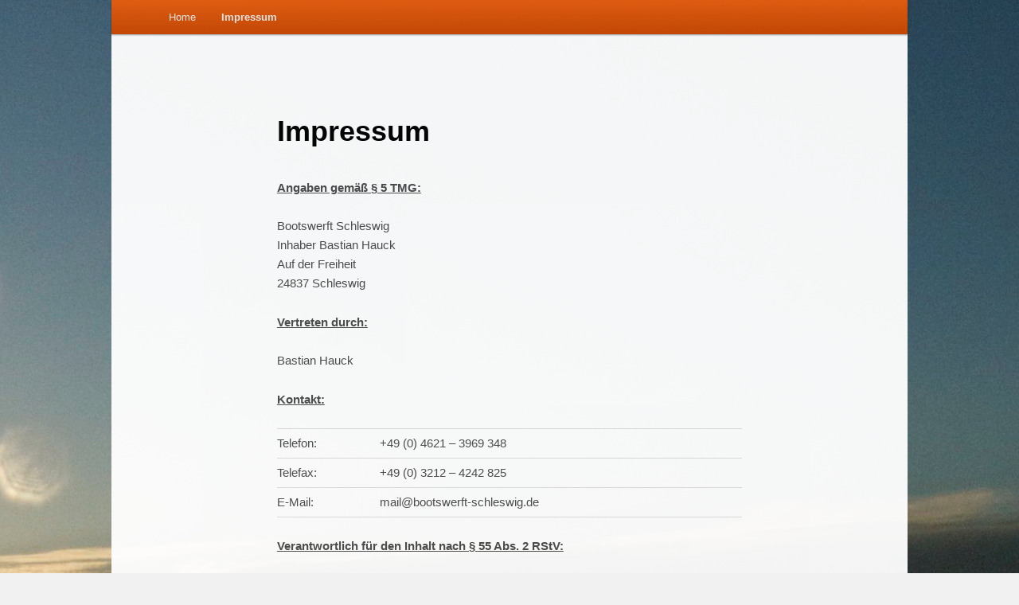

--- FILE ---
content_type: text/css
request_url: https://bootswerft-schleswig.de/wp-content/themes/twentyeleven_folkeboot/style.css
body_size: 1093
content:
@charset "UTF-8";

/**
 * Theme Name:     TwentyEleven_Folkeboot
 * Theme URI:      http://folkeboot-forever.de
 * Description:    Child theme for the Twenty Eleven theme. Customized for Bastian Hauck.
 * Author:         vektorrausch GmbH
 * Author URI:     http://vektorrausch.de/
 * Template:       twentyeleven
 * Version:        1.0 (14.06.2011, RM)
 */

@import url('../twentyeleven/style.css');
@import url('../twentyeleven_tadorna/iebugfix.css');


/* Layout
************************************************************************************/

body {
	color: #4a4a4a;
	background: #f1f1f1;
	-moz-background-size: cover;
	-webkit-background-size: cover;
	background-size: cover;
}

#page {
	margin: 0 auto;
	opacity: 0.95;
}

#branding {
	position: relative;
	border-top: none;
}

#site-title { width: 100%; }

#branding #searchform {
	position: absolute;
	left: -10000px;
	top: -10000px;
	right: auto;
}

/* Articles */

article.sticky {
	width: 100%;
	margin: 10px 0 30px -5%;
	padding: 0 5%;
	background: #eee;
	-moz-border-radius: 10px;
	border-radius: 10px;
	-webkit-box-shadow: rgba(0, 0, 0, 0.4) 0px 1px 2px;
	-moz-box-shadow: rgba(0, 0, 0, 0.4) 0px 1px 2px;
	box-shadow: rgba(0, 0, 0, 0.4) 0px 1px 2px;
}

article.sticky .entry-format,
article.sticky .entry-meta {
	display: none;
}

.entry-title {
	color: #4c5560;
	line-height: 1.1em;
	padding-bottom: .3em;
}
.entry-title,
.entry-title a {
	color: #4c5560;
	text-decoration: none;
}
.entry-title a:hover {
	color: #4c5560 !important;
}

/* Footer */

.footer-banner {
	text-align: center;
	padding-bottom: 15px;
}

/* Links
************************************************************************************/

a:link,
a:visited {
	color: #4c5560;
	text-decoration: none;
}

a:focus,
a:active,
a:hover {
	color: #2b323a;
	text-decoration: underline;
}

#access {
	background: #e95d0f; /* Show a solid color for older browsers */
	background: -moz-linear-gradient(#e95d0f, #ca4800);
	background: -webkit-gradient(linear, 0% 0%, 0% 100%, from(#e95d0f), to(#ca4800)); /* older webkit syntax */
	background: -webkit-linear-gradient(#e95d0f, #ca4800);
	color: #fff;
}

#access ul {
	margin: 0 0 0 -1.5em;
}

#access li:hover > a {
	background: #4c5560; /* Show a solid color for older browsers */
	background: -moz-linear-gradient(#4c5560, #2b323a);
	background: -webkit-gradient(linear, 0% 0%, 0% 100%, from(#4c5560), to(#2b323a)); /* older webkit syntax */
	background: -webkit-linear-gradient(#4c5560, #2b323a);
	color: #fff;
}

#access ul ul a {
	background: #4c5560;
	border-bottom: 1px dotted #2b323a;
	color: #fff;
}

#access li:hover > a {
	background: #4c5560;
}

#access ul ul :hover > a {
	background: #2b323a;
	color: #fff;
}

/* Widgets
************************************************************************************/

#linkcat-19 .widget-title {
	display: block;
	padding-top: 30px;
}

ul.blogroll li {
	list-style: none;
	width: 220px;
	margin-bottom: 15px;
	padding-bottom: 15px;
	border-bottom: 1px dotted #ddd;
}

ul.blogroll li img {
	display: block;
	margin: 0 auto;
}

/* Images
************************************************************************************/

.entry-content img,
.widget img,
#content .gallery .gallery-icon img {
	border: none;
	padding: 0;
}

--- FILE ---
content_type: text/css
request_url: https://bootswerft-schleswig.de/wp-content/themes/twentyeleven_tadorna/iebugfix.css
body_size: 499
content:
@charset "UTF-8";

/* Bugfixes für alte Versioen des Internet Explorers (Stand: 27.06.2011, MW)
************************************************************************************/

/* IE 6 - keine Unterstuetzung
*******************************/

* html body { background: #fff url(images/ie6-gohome.jpg) no-repeat center center; }
* html #page { display: none; }


/* IE 7 
********/

*+ html #first aside { margin-right: 2.38%; }

*+ html #branding img {	margin-bottom: -14px; }

*+ html .single-logbuch .map { margin-top: -20px; }

*+ html #second ul.blogroll li img { width: 125px; }